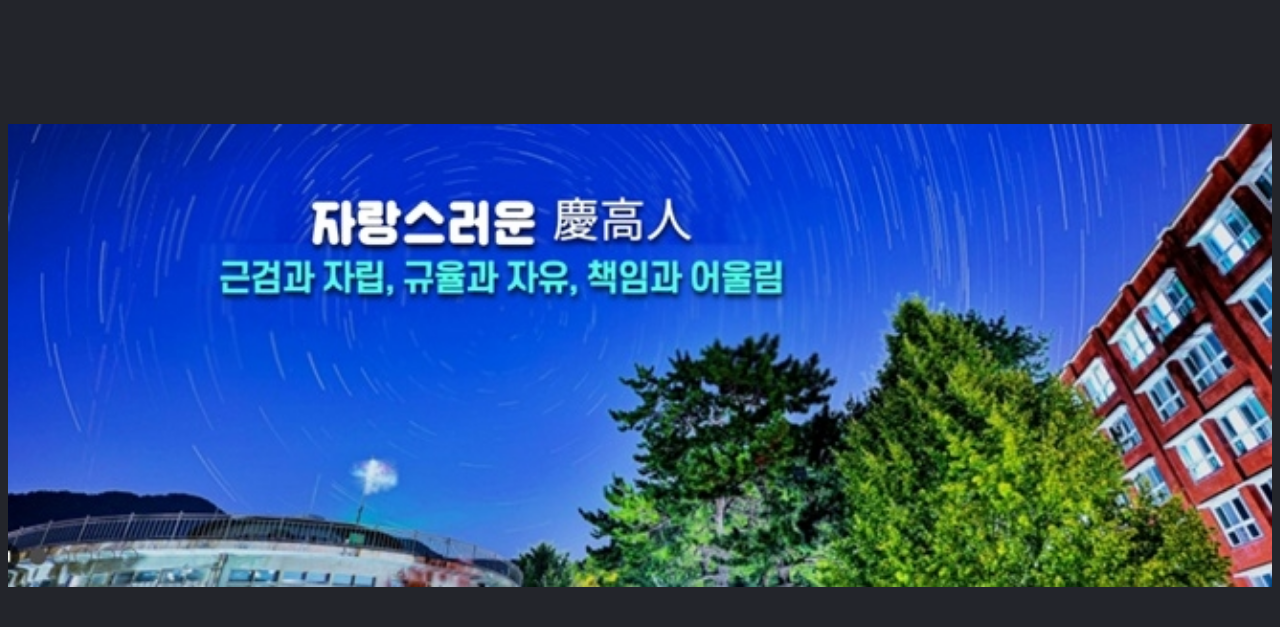

--- FILE ---
content_type: text/html; charset=UTF-8
request_url: https://m.lawissue.co.kr/orgphoto.php?ud=20240711092316011249a8c8bf58f211184142161.jpg
body_size: 1395
content:
<!doctype html>
<html lang="ko">
<head>
<meta charset="UTF-8">
<meta name="robots" content="noindex">
<meta name="viewport" content="width=device-width,initial-scale=1.0">
<script src="https://cliimage.commutil.kr/lawissue_m/js/jquery-1.12.4.min.js?pp=009"></script>
<style type="text/css">
body{background-color:#23252b;-webkit-text-size-adjust:auto}
.org_image_wrap{position:relative}
</style>
</head>
<body>
<div class="org_image_wrap">
    <img src="https://cliimage.commutil.kr/phpwas/restmb_allidxmake.php?pp=002&idx=999&simg=20240711092316011249a8c8bf58f211184142161.jpg&nmt=12" alt="빈이미지" class="org_image" width="100%" style="background:#fff;" />
</div>
<script type="text/javascript">
function ReMegaMenu()
{
	var nWinHeight = $(window).height()-10;
	var nImageHeight = $('.org_image').height();
	var nTopHeight = (nWinHeight - nImageHeight)/2;
	$('.org_image_wrap').css('height', (nWinHeight-nTopHeight) +'px');

	if( nTopHeight > 0 )
	{
		$('.org_image_wrap').css('margin-top', nTopHeight +'px');
	}

}

$(".org_image").on('load', function () {
	ReMegaMenu();
});
$(document).ready(function() {
	ReMegaMenu();
});

$(window).on('resize', function () {
	ReMegaMenu();
});

$(".org_image").on('click', function () {
	history.back();
});


$( window ).load(function() {
	ReMegaMenu();
});
</script>
</body>
</html>